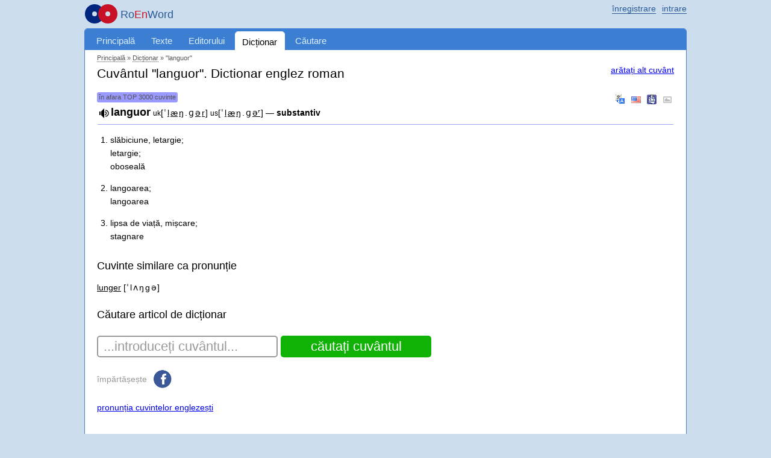

--- FILE ---
content_type: text/html; charset=UTF-8
request_url: https://roenword.com/words/languor
body_size: 5127
content:
<!DOCTYPE HTML>
<html lang="ro">
<head>
 <meta http-equiv="content-type" content="text/html; charset=utf-8" />
 <title>&quot;languor&quot; — traducere din engleză în română. Dicționarul lui Müller</title>
     <meta content="Traducerea cuvântului &quot;languor&quot; din engleză în română conform dicționarului lui Müller. Peste 50000 de cuvinte disponibile online. Învățarea cuvintelor engleze în contextul cărților și subtitrărilor online" name="description"/>
      <link href="https://roenword.com/words/languor" rel="canonical"/>
       <link rel="apple-touch-icon" href="/TAG20240813184641/images/logo-ro.svg" />
    <script async src="https://www.googletagmanager.com/gtag/js?id=G-4PBZKREWK6"></script>
<script>
    window.dataLayer = window.dataLayer || [];
    function gtag(){dataLayer.push(arguments);}
    gtag('js', new Date());

    gtag('config', 'G-4PBZKREWK6');
</script><meta name="viewport" content="width=device-width, initial-scale=1.0"/>
<link rel="icon" type="image/svg+xml" href="//roenword.com/images/logo-ro.svg">
<link rel="icon" type="image/png" href="//roenword.com/images/logo-ro.png">
<link rel="alternate" type="application/rss+xml" title="RoEnWord.com" href="https://roenword.com/rss.xml">
<link href="/opensearch.xml" rel="search" title="StudyEnglishWords.com" type="application/opensearchdescription+xml">
<link href="/TAG20240813184641/css/css.css" media="screen" rel="stylesheet" type="text/css" />
<script type="text/javascript">
    window.is_correct_domain = document.domain.toLowerCase() == 'roenword.com';
    (function() {
      document.write('<span style="background-color:#ee9;position:absolute;right:0px;font-size:10px;padding:2px 10px" id="progress_load">\u00cenc\u0103rcare...</span>');
    })();
    window.onerror = function(errorMessage, url, line) {
        window.onerror = null;
        var c="sr";
        var src =
            "/"+"j"+c.substring(0,1)+"Er"+c.substring(1,2)+"orReceive"+c.substring(1,2)+
            "?description=" + escape(errorMessage) +
            "&url=" + escape(url) +
            "&line=" + escape(line) +
            "&parentUrl=" + escape(document.location.href)
            "&userAgent=" + escape(navigator.userAgent)
        ;
        var e = document.createElement('script');
        e.type = 'text/javascript';
        e.async = true;
        e.src = src;
        var s = document.getElementsByTagName('script')[0];
        s.parentNode.insertBefore(e, s);
    };
</script>
         <script async src="//pagead2.googlesyndication.com/pagead/js/adsbygoogle.js"></script></head>
<body class="pageDictionary-body anonymous-mode v-ro"><div id="page_wrapper">
<span id="mobileMenu"><span></span><span></span><span></span></span>
<header>
<div id="top_layout">
    <div class="wrap_content">
    <ul id="login">
            <li class="register-login">
            <a href="/login?return=%2Fwords%2Flanguor" rel="nofollow"><span>intrare</span></a>
            <a href="/register" rel="nofollow"><span>înregistrare</span></a>
        </li>
        </ul>
    <strong id="site_slogan" class="ro"><a href="/" class="logo_wrapper">Ro<span class="slogan-red">En</span>Word</a></strong>
    </div>
</div>
</header>
<div id="content">
<div class="wrap_content">
<div id="header">
    <nav><ul id="menu">
                      <li class="li0 first"><a href="/" title="Pagina principală">Principală</a></li>
                      <li class="li2"><a href="/browse" title="Texte paralele în limba română și engleză">Texte</a></li>
                      <li class="li5 atLeft"><a href="/editor" title="Adăugarea și editarea textelor paralele">Editorului</a></li>
                      <li class="li6 strong"><a href="/words" title="Dicționar de cuvinte engleze cu exemple în texte paralele">Dicționar</a></li>
                      <li class="li72 menuPageUserNotification atRight"><a href="/user-notification">Alerte</a></li>
                      <li class="li8"><a href="/search" title="Căutare în textele paralele">Căutare</a></li>
                      <li class="li7 menuPageForum"><a href="/forum">Forum</a></li>
                </ul></nav></div>
<div id="body" class="white pageDictionary ro"><div id="inner_header">
          <div id="breadcrumbs" itemscope itemtype="https://schema.org/BreadcrumbList">
        <meta itemprop="numberOfItems" content="3" />                 <span itemprop="itemListElement" itemscope
                                                 itemtype="https://schema.org/ListItem"><a itemprop="item" href="/"><span itemprop="name">Principală</span></a><meta itemprop="position" content="0" /></span>
                                    &raquo; <span itemprop="itemListElement" itemscope
                                                 itemtype="https://schema.org/ListItem"><a itemprop="item" href="/words"><span itemprop="name">Dicționar</span></a><meta itemprop="position" content="1" /></span>
                                    &raquo; <span itemprop="itemListElement" itemscope
                                                 itemtype="https://schema.org/ListItem"><a itemprop="item" href="https://roenword.com/words/languor" class="nolink"><span itemprop="name">"languor"</span></a><meta itemprop="position" content="2" /></span>
                                <meta itemprop="name" content="&quot;languor&quot;" />
        </div>
    
                <a href="#" class="search_another_word">arătați alt cuvânt</a>
        <form method="post" class="words eventTrackerWordForm top hidden">
            <div>
                <input type="text" name="word_post">
                <input type="submit" value="căutați cuvântul" class="submit">
            </div>
        </form>
        <h1>Cuvântul "languor". Dictionar englez roman</h1>
        <div class="wordDataBox">
                        <div class="wordContainer absoluteWorkarea" id="unique1769607003697a0f5bac2d5">
                        <div class="wordRank rareWord">în afara TOP 3000 cuvinte</div>
                                        <div class="wordReplacement">
                        <a class="googleTranslate eventTrackerResourceGoogleTranslate" rel="nofollow" href="http://translate.google.com/#en|ru|languor" target="_blank" title="pronunție și traducere pe Google Translate">&nbsp;</a>
            <a class="cambridge eventTrackerResourceCambridge" rel="nofollow" href="http://dictionary.cambridge.org/search/american-english/direct/?q=languor" target="_blank" title="transcriere americană">&nbsp;</a>
            <a class="ldoce eventTrackerResourceLdoce" rel="nofollow" href="http://www.ldoceonline.com/search/?q=languor" target="_blank" title="LDOCE">&nbsp;</a>
            <a class="images eventTrackerResourceImages" rel="nofollow" href="http://www.google.com/search?q=languor&um=1&ie=UTF-8&hl=en&tbm=isch" target="_blank" title="Google Images">&nbsp;</a>
        </div>
                <ol class='dictionaryItem' data-id='21725'>    <li class='value' itemscope itemtype="http://webmaster.yandex.ru/vocabularies/term-def.xml">
        <span class='word' itemprop="term">languor</span>
        <span itemprop="definition">        <span class='transcription'><small>uk</small>[<span class='unknown vowel'>ˈ</span><a href='https://youtu.be/JamM8TgB_AA?si=K2-NSaHVnpTacdPk' target='_blank' class='vowel'>l</a><a href='https://youtu.be/mynucZiy-Ug?si=ZH63Cg-n2A-jsb1S' target='_blank' class='vowel'>æ</a><a href='https://youtu.be/5xVq8T88oJw?si=EMSCIVS45-W4UNY2' target='_blank' class='vowel'>ŋ</a><span class='unknown vowel'>.</span><a href='https://youtu.be/vP5XKYvxe0Q?si=5y5Kii6R-h5O_lPT' target='_blank' class='vowel'>ɡ</a><a href='https://youtu.be/m1mDSUSwNls?si=_ZPnbO6SfkY_lZRx' target='_blank' class='vowel'>ə</a><a href='https://youtu.be/q5a2-KuHkBU?si=txD4shyW9ut9tFXu' target='_blank' class='vowel'>r</a>]</span> <span class='transcription'><small>us</small>[<span class='unknown vowel'>ˈ</span><a href='https://youtu.be/JamM8TgB_AA?si=K2-NSaHVnpTacdPk' target='_blank' class='vowel'>l</a><a href='https://youtu.be/mynucZiy-Ug?si=ZH63Cg-n2A-jsb1S' target='_blank' class='vowel'>æ</a><a href='https://youtu.be/5xVq8T88oJw?si=EMSCIVS45-W4UNY2' target='_blank' class='vowel'>ŋ</a><span class='unknown vowel'>.</span><a href='https://youtu.be/vP5XKYvxe0Q?si=5y5Kii6R-h5O_lPT' target='_blank' class='vowel'>ɡ</a><a href='https://youtu.be/AzNRoSGBh44?si=9MuSNajlomfvQjR0' target='_blank' class='vowel'>əʳ</a>]</span>  &mdash;  <span class='definition'>substantiv</span><span class="highlight"></span> 
        <ol class='level1 numberTag'>
        <li class='levelItem numberTag' id='label-1'> <span class="text">slăbiciune, letargie;<br> letargie;<br> oboseală</span> </li> <li class='levelItem numberTag' id='label-2'> <span class="text">langoarea;<br> langoarea</span> </li> <li class='levelItem numberTag' id='label-3'> <span class="text">lipsa de viață, mișcare;<br> stagnare</span> </li> 
        </ol></span>
    </li></ol>                     </div>
                                    <div class="learnWord button_box absoluteButtonBox">
            <a class="button close">închideți</a>
        </div>
                                <div class="wordSimilarList">
            <h3>Cuvinte similare ca pronunție</h3>
            <ul>
                            <li>
                    <a href="/words/lunger" class="word">lunger</a>&nbsp;<span class="transcription">[<span class='unknown vowel'>&#712;</span><a href='http://www.bbc.co.uk/worldservice/learningenglish/grammar/pron/sounds/con_other_5.shtml' target='_blank' class='vowel'>l</a><a href='http://www.bbc.co.uk/worldservice/learningenglish/grammar/pron/sounds/vowel_short_3.shtml' target='_blank' class='vowel'>&#652;</a><a href='http://www.bbc.co.uk/worldservice/learningenglish/grammar/pron/sounds/con_other_3.shtml' target='_blank' class='vowel'>&#331;</a><a href='http://www.bbc.co.uk/worldservice/learningenglish/grammar/pron/sounds/con_voiced_4.shtml' target='_blank' class='vowel'>g</a><a href='http://www.bbc.co.uk/worldservice/learningenglish/grammar/pron/sounds/vowel_short_5.shtml' target='_blank' class='vowel'>&#601;</a>]</span>
                </li>
                        </ul>
        </div>
                    
            </div>
                     <h3>Căutare articol de dicționar</h3>
        <form method="post" class="words eventTrackerWordForm bottom">
        <div><input type="text" name="word_post"/> <input type="submit" value="căutați cuvântul" class="submit"/></div>
    </form>
                    <div id="social">
            <div class="caption">împărtășește</div>
            <div class="facebook" data-url="https://www.facebook.com/sharer.php?u=[!]"></div>
                    </div>
            <p class="mt-20"><a href="/about-learning/pronunciation">pronunția cuvintelor englezești</a></p>
                </div> <!-- #inner_header -->
                    <div class='breadwrapper'>        <div class="breadFooter">
            <!-- FooterResponsive -->
            <ins class="adsbygoogle"
                 style="display:block;width:100%"
                 data-ad-client="ca-pub-3835401690556616"
                 data-ad-slot="2804038417"
                 data-ad-format="auto"
                 data-full-width-responsive="true"></ins>
            <script>
                if(window.is_correct_domain) {
                    (adsbygoogle = window.adsbygoogle || []).push({});
                }
            </script>
        </div>
    </div>
                    </div><!-- #body -->
        </div><!-- .wrap_content -->
        <!--<div class="rightPanel">-->
                        <!--</div>-->
        </div><!--#content -->
        <footer>
            <div id="footer">
                <div class="wrap_content">
                    
                                                                    <ul class="item_1">
                                        <li><a href='/feedback'>lăsați o recenzie</a></li>
                    <li><a href='/sitemap.html'>hartă</a></li>
                    <li><a href='/top-english-words'>top 3000 de cuvinte</a></li>
                                </ul>
                        <ul class="item_2">
                            <li class="main"><a href="/result/">cuvinte învățate</a>
                            </li>
                            <li><a href="/result/users">după utilizatori</a></li>
                            <li><a href="/result/books">după cărți</a></li>
                            <li><a href="/result/videos">după videoclipuri</a></li>
                            <li><a href="/result/movies">după subtitrările filmelor</a></li>
                        </ul>
                        <ul class="item_3">
                            <li class="main"><a href="/browse?type=book">cărți</a></li>
                            <li><a href="/stats/new">noi</a></li>
                            <li><a href="/stats/popular">populare</a></li>
                        </ul>
                        <ul class="item_4">
                            <li class="main"><a href="/browse?type=video">videoclipuri</a>
                            </li>
                            <li><a href="/stats/new/video">noi</a></li>
                            <li><a href="/stats/popular/video">populare</a></li>
                        </ul>
                        <ul class="item_4">
                            <li class="main"><a href="/browse?type=movie">subtitrări de filme</a>
                            </li>
                            <li><a href="/stats/new/movie">noi</a></li>
                            <li><a href="/stats/popular/movie">populare</a></li>
                        </ul>
                        <ul class="item_5">
                            <li><a
                                    href="/complexity/">dificultatea textelor în engleză</a></li>
                            <li><a href="/about-learning">învățarea limbii engleze</a></li>
                        </ul>
                        <ul class="item_6">
                            <li><a href="/legal/agreement">acordul utilizatorului</a></li>
                            <li><a href="/legal/policy">politica de confidențialitate</a></li>
                        </ul>
                                                                <span class="siteCopyright">
            &copy;2023-2026&nbsp;RoEnWord.com        </span>
                </div>
            </div>
        </footer>
        </div><!-- #page_wrapper-->

        <script type="text/javascript" src="/TAG20240813184641/js/js.js"></script>
                                            <script
            type="text/javascript"
            src="/TAG20240813184641/js/soundmanager/soundmanager2-nodebug-jsmin.js"></script>
                        <script type="text/javascript">
            (
                function () {
                                        var run = function () {
                        ruen.libMp3Player.init();                        $('#progress_load').hide();
                        ruen.lib.globalProcessCallback("pageDictionary", 0, {"saveWord":{"object_type":"dictionary","object_id":"21725","object_attribute":0},"word":"languor","urlTemplate":"\/words\/TEMPLATE","textWord":"...introduce\u021bi cuv\u00e2ntul...","msg_unknown_error":"Eroare necunoscut\u0103","msg_close":"\u00eenchide","msg_loading":"\u00cenc\u0103rcare...","vk_id":"2664743","site_url":"https:\/\/roenword.com","user_id":0,"is_dev":false,"firstWord":"languor","wordUrl":"\/word","pronunciationData":{"selector":".wordContainer#unique1769607003697a0f5bac2d5 .word","word":"languor","help":"redat de Forvo.com","url":"https:\/\/roenword.com\/pronounce\/languor\/d6f551876d8df0179027a0b319c7441d\/1769607003","urlPlayAll":"https:\/\/roenword.com\/pronounce\/languor\/d6f551876d8df0179027a0b319c7441d\/1769607003\/play-all","helpCount":"2 pronun\u021bie &raquo;","helpLoading":"\u00eenc\u0103rcare...","count":"2"}});
                        ruen.blockForumInline.run();
                    };
                    if (typeof ruen != 'undefined') {
                        run();
                    } else {
                        var i = 0;
                        var runHandler = setInterval(
                            function () {
                                if (typeof ruen != 'undefined' || i > 1000) {
                                    clearInterval(runHandler);
                                    run();
                                } else {
                                    i++;
                                }
                            },
                            10
                        );
                    }
                }
            )();
        </script>
                                        </body></html>

--- FILE ---
content_type: text/html; charset=utf-8
request_url: https://www.google.com/recaptcha/api2/aframe
body_size: 269
content:
<!DOCTYPE HTML><html><head><meta http-equiv="content-type" content="text/html; charset=UTF-8"></head><body><script nonce="623DZVpqZXylowxJqJEp_w">/** Anti-fraud and anti-abuse applications only. See google.com/recaptcha */ try{var clients={'sodar':'https://pagead2.googlesyndication.com/pagead/sodar?'};window.addEventListener("message",function(a){try{if(a.source===window.parent){var b=JSON.parse(a.data);var c=clients[b['id']];if(c){var d=document.createElement('img');d.src=c+b['params']+'&rc='+(localStorage.getItem("rc::a")?sessionStorage.getItem("rc::b"):"");window.document.body.appendChild(d);sessionStorage.setItem("rc::e",parseInt(sessionStorage.getItem("rc::e")||0)+1);localStorage.setItem("rc::h",'1769607005255');}}}catch(b){}});window.parent.postMessage("_grecaptcha_ready", "*");}catch(b){}</script></body></html>

--- FILE ---
content_type: image/svg+xml
request_url: https://roenword.com/TAG20240813184641/images/logo-ro.svg
body_size: 296
content:
﻿<?xml version="1.0" encoding="UTF-8" standalone="no"?>
<svg version="1.1" baseProfile="basic" xmlns="http://www.w3.org/2000/svg" width="55" height="55" shape-rendering="geometricPrecision">
	<circle cx="17" cy="26" r="10" fill="transparent" fill-opacity="0" stroke="#00267f" stroke-width="12" />
    <circle cx="39" cy="26" r="10" stroke="#c81125" fill="transparent" fill-opacity="0" stroke-width="12" />
</svg>